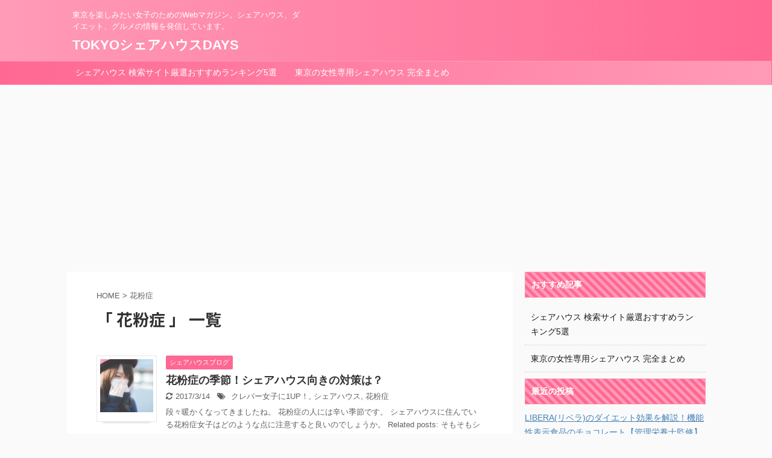

--- FILE ---
content_type: text/html; charset=UTF-8
request_url: http://www.women-sharehouse.com/tag/%E8%8A%B1%E7%B2%89%E7%97%87
body_size: 9220
content:
<!DOCTYPE html>
<!--[if lt IE 7]>
<html class="ie6" lang="ja"> <![endif]-->
<!--[if IE 7]>
<html class="i7" lang="ja"> <![endif]-->
<!--[if IE 8]>
<html class="ie" lang="ja"> <![endif]-->
<!--[if gt IE 8]><!-->
<html lang="ja" class="">
	<!--<![endif]-->
	<head prefix="og: http://ogp.me/ns# fb: http://ogp.me/ns/fb# article: http://ogp.me/ns/article#">
		<meta charset="UTF-8" >
		<meta name="viewport" content="width=device-width,initial-scale=1.0,user-scalable=no,viewport-fit=cover">
		<meta name="format-detection" content="telephone=no" >
		
					<meta name="robots" content="noindex,follow">
		
		<link rel="alternate" type="application/rss+xml" title="TOKYOシェアハウスDAYS RSS Feed" href="http://www.women-sharehouse.com/feed" />
		<link rel="pingback" href="http://www.women-sharehouse.com/xmlrpc.php" >
		<!--[if lt IE 9]>
		<script src="http://www.women-sharehouse.com/wp-content/themes/affinger5/js/html5shiv.js"></script>
		<![endif]-->
				<meta name='robots' content='max-image-preview:large' />
<title>花粉症 | TOKYOシェアハウスDAYS</title>

<!-- All in One SEO Pack 2.3.15.3 by Michael Torbert of Semper Fi Web Design[1006,1034] -->
<link rel="canonical" href="http://www.women-sharehouse.com/tag/%e8%8a%b1%e7%b2%89%e7%97%87" />
					
			<script type="text/javascript">
			(function(i,s,o,g,r,a,m){i['GoogleAnalyticsObject']=r;i[r]=i[r]||function(){
			(i[r].q=i[r].q||[]).push(arguments)},i[r].l=1*new Date();a=s.createElement(o),
			m=s.getElementsByTagName(o)[0];a.async=1;a.src=g;m.parentNode.insertBefore(a,m)
			})(window,document,'script','//www.google-analytics.com/analytics.js','ga');

			ga('create', 'UA-91307185-1', 'auto');
			
			ga('send', 'pageview');
			</script>
<!-- /all in one seo pack -->
<link rel='dns-prefetch' href='//ajax.googleapis.com' />
<link rel='dns-prefetch' href='//s.w.org' />
		<script type="text/javascript">
			window._wpemojiSettings = {"baseUrl":"https:\/\/s.w.org\/images\/core\/emoji\/13.0.1\/72x72\/","ext":".png","svgUrl":"https:\/\/s.w.org\/images\/core\/emoji\/13.0.1\/svg\/","svgExt":".svg","source":{"concatemoji":"http:\/\/www.women-sharehouse.com\/wp-includes\/js\/wp-emoji-release.min.js?ver=5.7"}};
			!function(e,a,t){var n,r,o,i=a.createElement("canvas"),p=i.getContext&&i.getContext("2d");function s(e,t){var a=String.fromCharCode;p.clearRect(0,0,i.width,i.height),p.fillText(a.apply(this,e),0,0);e=i.toDataURL();return p.clearRect(0,0,i.width,i.height),p.fillText(a.apply(this,t),0,0),e===i.toDataURL()}function c(e){var t=a.createElement("script");t.src=e,t.defer=t.type="text/javascript",a.getElementsByTagName("head")[0].appendChild(t)}for(o=Array("flag","emoji"),t.supports={everything:!0,everythingExceptFlag:!0},r=0;r<o.length;r++)t.supports[o[r]]=function(e){if(!p||!p.fillText)return!1;switch(p.textBaseline="top",p.font="600 32px Arial",e){case"flag":return s([127987,65039,8205,9895,65039],[127987,65039,8203,9895,65039])?!1:!s([55356,56826,55356,56819],[55356,56826,8203,55356,56819])&&!s([55356,57332,56128,56423,56128,56418,56128,56421,56128,56430,56128,56423,56128,56447],[55356,57332,8203,56128,56423,8203,56128,56418,8203,56128,56421,8203,56128,56430,8203,56128,56423,8203,56128,56447]);case"emoji":return!s([55357,56424,8205,55356,57212],[55357,56424,8203,55356,57212])}return!1}(o[r]),t.supports.everything=t.supports.everything&&t.supports[o[r]],"flag"!==o[r]&&(t.supports.everythingExceptFlag=t.supports.everythingExceptFlag&&t.supports[o[r]]);t.supports.everythingExceptFlag=t.supports.everythingExceptFlag&&!t.supports.flag,t.DOMReady=!1,t.readyCallback=function(){t.DOMReady=!0},t.supports.everything||(n=function(){t.readyCallback()},a.addEventListener?(a.addEventListener("DOMContentLoaded",n,!1),e.addEventListener("load",n,!1)):(e.attachEvent("onload",n),a.attachEvent("onreadystatechange",function(){"complete"===a.readyState&&t.readyCallback()})),(n=t.source||{}).concatemoji?c(n.concatemoji):n.wpemoji&&n.twemoji&&(c(n.twemoji),c(n.wpemoji)))}(window,document,window._wpemojiSettings);
		</script>
		<style type="text/css">
img.wp-smiley,
img.emoji {
	display: inline !important;
	border: none !important;
	box-shadow: none !important;
	height: 1em !important;
	width: 1em !important;
	margin: 0 .07em !important;
	vertical-align: -0.1em !important;
	background: none !important;
	padding: 0 !important;
}
</style>
	<link rel='stylesheet' id='yarppWidgetCss-css'  href='http://www.women-sharehouse.com/wp-content/plugins/yet-another-related-posts-plugin/style/widget.css?ver=5.7' type='text/css' media='all' />
<link rel='stylesheet' id='wp-block-library-css'  href='http://www.women-sharehouse.com/wp-includes/css/dist/block-library/style.min.css?ver=5.7' type='text/css' media='all' />
<link rel='stylesheet' id='ts_fab_css-css'  href='http://www.women-sharehouse.com/wp-content/plugins/fancier-author-box/css/ts-fab.min.css?ver=1.4' type='text/css' media='all' />
<link rel='stylesheet' id='pz-linkcard-css'  href='//www.women-sharehouse.com/wp-content/uploads/pz-linkcard/style.css?ver=5.7' type='text/css' media='all' />
<link rel='stylesheet' id='sb-type-std-css'  href='http://www.women-sharehouse.com/wp-content/plugins/speech-bubble/css/sb-type-std.css?ver=5.7' type='text/css' media='all' />
<link rel='stylesheet' id='sb-type-fb-css'  href='http://www.women-sharehouse.com/wp-content/plugins/speech-bubble/css/sb-type-fb.css?ver=5.7' type='text/css' media='all' />
<link rel='stylesheet' id='sb-type-fb-flat-css'  href='http://www.women-sharehouse.com/wp-content/plugins/speech-bubble/css/sb-type-fb-flat.css?ver=5.7' type='text/css' media='all' />
<link rel='stylesheet' id='sb-type-ln-css'  href='http://www.women-sharehouse.com/wp-content/plugins/speech-bubble/css/sb-type-ln.css?ver=5.7' type='text/css' media='all' />
<link rel='stylesheet' id='sb-type-ln-flat-css'  href='http://www.women-sharehouse.com/wp-content/plugins/speech-bubble/css/sb-type-ln-flat.css?ver=5.7' type='text/css' media='all' />
<link rel='stylesheet' id='sb-type-pink-css'  href='http://www.women-sharehouse.com/wp-content/plugins/speech-bubble/css/sb-type-pink.css?ver=5.7' type='text/css' media='all' />
<link rel='stylesheet' id='sb-type-rtail-css'  href='http://www.women-sharehouse.com/wp-content/plugins/speech-bubble/css/sb-type-rtail.css?ver=5.7' type='text/css' media='all' />
<link rel='stylesheet' id='sb-type-drop-css'  href='http://www.women-sharehouse.com/wp-content/plugins/speech-bubble/css/sb-type-drop.css?ver=5.7' type='text/css' media='all' />
<link rel='stylesheet' id='sb-type-think-css'  href='http://www.women-sharehouse.com/wp-content/plugins/speech-bubble/css/sb-type-think.css?ver=5.7' type='text/css' media='all' />
<link rel='stylesheet' id='sb-no-br-css'  href='http://www.women-sharehouse.com/wp-content/plugins/speech-bubble/css/sb-no-br.css?ver=5.7' type='text/css' media='all' />
<link rel='stylesheet' id='normalize-css'  href='http://www.women-sharehouse.com/wp-content/themes/affinger5/css/normalize.css?ver=1.5.9' type='text/css' media='all' />
<link rel='stylesheet' id='font-awesome-css'  href='http://www.women-sharehouse.com/wp-content/themes/affinger5/css/fontawesome/css/font-awesome.min.css?ver=4.7.0' type='text/css' media='all' />
<link rel='stylesheet' id='font-awesome-animation-css'  href='http://www.women-sharehouse.com/wp-content/themes/affinger5/css/fontawesome/css/font-awesome-animation.min.css?ver=5.7' type='text/css' media='all' />
<link rel='stylesheet' id='st_svg-css'  href='http://www.women-sharehouse.com/wp-content/themes/affinger5/st_svg/style.css?ver=5.7' type='text/css' media='all' />
<link rel='stylesheet' id='slick-css'  href='http://www.women-sharehouse.com/wp-content/themes/affinger5/vendor/slick/slick.css?ver=1.8.0' type='text/css' media='all' />
<link rel='stylesheet' id='slick-theme-css'  href='http://www.women-sharehouse.com/wp-content/themes/affinger5/vendor/slick/slick-theme.css?ver=1.8.0' type='text/css' media='all' />
<link rel='stylesheet' id='fonts-googleapis-notosansjp-css'  href='//fonts.googleapis.com/earlyaccess/notosansjp.css?ver=5.7' type='text/css' media='all' />
<link rel='stylesheet' id='fonts-googleapis-lato700-css'  href='//fonts.googleapis.com/css?family=Lato%3A700&#038;ver=5.7' type='text/css' media='all' />
<link rel='stylesheet' id='fonts-googleapis-montserrat-css'  href='//fonts.googleapis.com/css?family=Montserrat%3A400&#038;ver=5.7' type='text/css' media='all' />
<link rel='stylesheet' id='style-css'  href='http://www.women-sharehouse.com/wp-content/themes/affinger5/style.css?ver=5.7' type='text/css' media='all' />
<link rel='stylesheet' id='child-style-css'  href='http://www.women-sharehouse.com/wp-content/themes/affinger5-child/style.css?ver=5.7' type='text/css' media='all' />
<link rel='stylesheet' id='single-css'  href='http://www.women-sharehouse.com/wp-content/themes/affinger5/st-rankcss.php' type='text/css' media='all' />
<link rel='stylesheet' id='wordpress-popular-posts-css'  href='http://www.women-sharehouse.com/wp-content/plugins/wordpress-popular-posts/style/wpp.css?ver=3.3.4' type='text/css' media='all' />
<link rel='stylesheet' id='yarpp-thumbnails-yarpp-thumbnail-css'  href='http://www.women-sharehouse.com/wp-content/plugins/yet-another-related-posts-plugin/includes/styles_thumbnails.css.php?width=120&#038;height=120&#038;ver=4.4' type='text/css' media='all' />
<link rel='stylesheet' id='st-themecss-css'  href='http://www.women-sharehouse.com/wp-content/themes/affinger5/st-themecss-loader.php?ver=5.7' type='text/css' media='all' />
<script type='text/javascript' src='//ajax.googleapis.com/ajax/libs/jquery/1.11.3/jquery.min.js?ver=1.11.3' id='jquery-js'></script>
<script type='text/javascript' src='http://www.women-sharehouse.com/wp-content/plugins/fancier-author-box/js/ts-fab.min.js?ver=1.4' id='ts_fab_js-js'></script>
<link rel="https://api.w.org/" href="http://www.women-sharehouse.com/wp-json/" /><link rel="alternate" type="application/json" href="http://www.women-sharehouse.com/wp-json/wp/v2/tags/21" /><meta name="robots" content="noindex, follow" />
<script data-ad-client="ca-pub-8947999664762859" async src="https://pagead2.googlesyndication.com/pagead/js/adsbygoogle.js"></script>
<style type="text/css">.recentcomments a{display:inline !important;padding:0 !important;margin:0 !important;}</style>
<!-- BEGIN: WP Social Bookmarking Light HEAD -->


<script>
    (function (d, s, id) {
        var js, fjs = d.getElementsByTagName(s)[0];
        if (d.getElementById(id)) return;
        js = d.createElement(s);
        js.id = id;
        js.src = "//connect.facebook.net/en_US/sdk.js#xfbml=1&version=v2.7";
        fjs.parentNode.insertBefore(js, fjs);
    }(document, 'script', 'facebook-jssdk'));
</script>

<style type="text/css">
    .wp_social_bookmarking_light{
    border: 0 !important;
    padding: 10px 0 20px 0 !important;
    margin: 0 !important;
}
.wp_social_bookmarking_light div{
    float: left !important;
    border: 0 !important;
    padding: 0 !important;
    margin: 0 5px 0px 0 !important;
    min-height: 30px !important;
    line-height: 18px !important;
    text-indent: 0 !important;
}
.wp_social_bookmarking_light img{
    border: 0 !important;
    padding: 0;
    margin: 0;
    vertical-align: top !important;
}
.wp_social_bookmarking_light_clear{
    clear: both !important;
}
#fb-root{
    display: none;
}
.wsbl_twitter{
    width: 100px;
}
.wsbl_facebook_like iframe{
    max-width: none !important;
}
.wsbl_pinterest a{
    border: 0px !important;
}
</style>
<!-- END: WP Social Bookmarking Light HEAD -->
			<script>
		(function (i, s, o, g, r, a, m) {
			i['GoogleAnalyticsObject'] = r;
			i[r] = i[r] || function () {
					(i[r].q = i[r].q || []).push(arguments)
				}, i[r].l = 1 * new Date();
			a = s.createElement(o),
				m = s.getElementsByTagName(o)[0];
			a.async = 1;
			a.src = g;
			m.parentNode.insertBefore(a, m)
		})(window, document, 'script', '//www.google-analytics.com/analytics.js', 'ga');

		ga('create', 'UA-UA-91307185-1', 'auto');
		ga('send', 'pageview');

	</script>
					


<script>
jQuery(function(){
    jQuery('.st-btn-open').click(function(){
        jQuery(this).next('.st-slidebox').stop(true, true).slideToggle();
    });
});
</script>
	<script>
		jQuery(function(){
		jQuery('.post h2 , .h2modoki').wrapInner('<span class="st-dash-design"></span>');
		}) 
	</script>

<script>
	jQuery(function(){
		jQuery("#toc_container:not(:has(ul ul))").addClass("only-toc");
		jQuery(".st-ac-box ul:has(.cat-item)").each(function(){
			jQuery(this).addClass("st-ac-cat");
		});
	});
</script>

<script>
	jQuery(function(){
					});
</script>
			</head>
	<body class="archive tag tag-21 not-front-page" >
				<div id="st-ami">
				<div id="wrapper" class="">
				<div id="wrapper-in">
					<header id="">
						<div id="headbox-bg">
							<div class="clearfix" id="headbox">
										<nav id="s-navi" class="pcnone">
			<dl class="acordion">
				<dt class="trigger">
					<p class="acordion_button"><span class="op"><i class="fa st-svg-menu"></i></span></p>
		
					<!-- 追加メニュー -->
					
					<!-- 追加メニュー2 -->
					
						</dt>

				<dd class="acordion_tree">
					<div class="acordion_tree_content">

						

														<div class="menu"><ul>
<li class="page_item page-item-19"><a href="http://www.women-sharehouse.com/sharehouse-ranking"><span class="menu-item-label">シェアハウス 検索サイト厳選おすすめランキング5選</span></a></li>
<li class="page_item page-item-229"><a href="http://www.women-sharehouse.com/sharehouse-matome"><span class="menu-item-label">東京の女性専用シェアハウス 完全まとめ</span></a></li>
</ul></div>
							<div class="clear"></div>

						
					</div>
				</dd>
			</dl>
		</nav>
										<div id="header-l">
										
            
			
				<!-- キャプション -->
				                
					              		 	 <p class="descr sitenametop">
               		     	東京を楽しみたい女子のためのWebマガジン。シェアハウス、ダイエット、グルメの情報を発信しています。               			 </p>
					                    
				                
				<!-- ロゴ又はブログ名 -->
				              		  <p class="sitename"><a href="http://www.women-sharehouse.com/">
                  		                      		    TOKYOシェアハウスDAYS                   		               		  </a></p>
            					<!-- ロゴ又はブログ名ここまで -->

			    
		
    									</div><!-- /#header-l -->
								<div id="header-r" class="smanone">
																		
								</div><!-- /#header-r -->
							</div><!-- /#headbox-bg -->
						</div><!-- /#headbox clearfix -->
						
						
											
<div id="gazou-wide">
			<div id="st-menubox">
			<div id="st-menuwide">
				<nav class="menu"><ul>
<li class="page_item page-item-19"><a href="http://www.women-sharehouse.com/sharehouse-ranking">シェアハウス 検索サイト厳選おすすめランキング5選</a></li>
<li class="page_item page-item-229"><a href="http://www.women-sharehouse.com/sharehouse-matome">東京の女性専用シェアハウス 完全まとめ</a></li>
</ul></nav>
			</div>
		</div>
				</div>
					
					
					</header>

					

					<div id="content-w">

					
					
<div id="content" class="clearfix">
	<div id="contentInner">
		<main >
			<article>
				<!--ぱんくず -->
									<div id="breadcrumb">
					<ol>
						<li><a href="http://www.women-sharehouse.com"><span>HOME</span></a> > </li>
						<li>花粉症</li>
					</ol>
					</div>
								<!--/ ぱんくず -->
				<!--ループ開始-->
				<h1 class="entry-title">「
											花粉症										」 一覧 </h1>
				<div class="kanren ">
						<dl class="clearfix">
			<dt><a href="http://www.women-sharehouse.com/blog/hayfever">
											<img width="150" height="150" src="http://www.women-sharehouse.com/wp-content/uploads/2017/03/SAYA160105202992_TP_V-150x150.jpg" class="attachment-thumbnail size-thumbnail wp-post-image" alt="" loading="lazy" srcset="http://www.women-sharehouse.com/wp-content/uploads/2017/03/SAYA160105202992_TP_V-150x150.jpg 150w, http://www.women-sharehouse.com/wp-content/uploads/2017/03/SAYA160105202992_TP_V-60x60.jpg 60w, http://www.women-sharehouse.com/wp-content/uploads/2017/03/SAYA160105202992_TP_V-235x235.jpg 235w, http://www.women-sharehouse.com/wp-content/uploads/2017/03/SAYA160105202992_TP_V-255x255.jpg 255w" sizes="(max-width: 150px) 100vw, 150px" />									</a></dt>
			<dd>
				
		<p class="st-catgroup itiran-category">
		<a href="http://www.women-sharehouse.com/category/blog" title="View all posts in シェアハウスブログ" rel="category tag"><span class="catname st-catid5">シェアハウスブログ</span></a>		</p>

				<h3><a href="http://www.women-sharehouse.com/blog/hayfever">
						花粉症の季節！シェアハウス向きの対策は？					</a></h3>

					<div class="blog_info">
		<p>
							<i class="fa fa-refresh"></i>2017/3/14						&nbsp;<span class="pcone">
					<i class="fa fa-tags"></i>&nbsp;<a href="http://www.women-sharehouse.com/tag/clever" rel="tag">クレバー女子に1UP！</a>, <a href="http://www.women-sharehouse.com/tag/share-house" rel="tag">シェアハウス</a>, <a href="http://www.women-sharehouse.com/tag/%e8%8a%b1%e7%b2%89%e7%97%87" rel="tag">花粉症</a>			</span></p>
	</div>

					<div class="st-excerpt smanone">
		<p>段々暖かくなってきましたね。 花粉症の人には辛い季節です。 シェアハウスに住んでいる花粉症女子はどのような点に注意すると良いのでしょうか。 Related posts: そもそもシェアハウスって何？個 ... </p>
	</div>

			</dd>
		</dl>
						<dl class="clearfix">
			<dt><a href="http://www.women-sharehouse.com/recipe/pasta">
											<img width="150" height="150" src="http://www.women-sharehouse.com/wp-content/uploads/2017/02/IMG_7395-150x150.jpg" class="attachment-thumbnail size-thumbnail wp-post-image" alt="" loading="lazy" srcset="http://www.women-sharehouse.com/wp-content/uploads/2017/02/IMG_7395-150x150.jpg 150w, http://www.women-sharehouse.com/wp-content/uploads/2017/02/IMG_7395-60x60.jpg 60w, http://www.women-sharehouse.com/wp-content/uploads/2017/02/IMG_7395-235x235.jpg 235w, http://www.women-sharehouse.com/wp-content/uploads/2017/02/IMG_7395-255x255.jpg 255w" sizes="(max-width: 150px) 100vw, 150px" />									</a></dt>
			<dd>
				
		<p class="st-catgroup itiran-category">
		<a href="http://www.women-sharehouse.com/category/recipe" title="View all posts in 管理栄養士監修レシピ" rel="category tag"><span class="catname st-catid6">管理栄養士監修レシピ</span></a>		</p>

				<h3><a href="http://www.women-sharehouse.com/recipe/pasta">
						パスタを2分で茹でる！シェアハウスで便利な時短レシピ【管理栄養士監修】					</a></h3>

					<div class="blog_info">
		<p>
							<i class="fa fa-refresh"></i>2017/3/14						&nbsp;<span class="pcone">
					<i class="fa fa-tags"></i>&nbsp;<a href="http://www.women-sharehouse.com/tag/share-house" rel="tag">シェアハウス</a>, <a href="http://www.women-sharehouse.com/tag/positive" rel="tag">ポジティブ女子に1UP！</a>, <a href="http://www.women-sharehouse.com/tag/%e4%bd%8e%e3%82%ab%e3%83%ad%e3%83%aa%e3%83%bc" rel="tag">低カロリー</a>, <a href="http://www.women-sharehouse.com/tag/%e6%9d%b1%e4%ba%ac" rel="tag">東京</a>, <a href="http://www.women-sharehouse.com/tag/nutrition" rel="tag">栄養情報</a>, <a href="http://www.women-sharehouse.com/tag/%e8%8a%b1%e7%b2%89%e7%97%87" rel="tag">花粉症</a>, <a href="http://www.women-sharehouse.com/tag/%e9%83%bd%e5%86%85" rel="tag">都内</a>, <a href="http://www.women-sharehouse.com/tag/prevention-of-cold" rel="tag">風邪予防</a>			</span></p>
	</div>

					<div class="st-excerpt smanone">
		<p>シェアハウスではキッチンが共用です。 節約のためにも、料理の腕を上げるためにも、自炊はしたい！ でも、あまり長い時間コンロやシンクを占領すると、シェアメイトの迷惑になってしまうかも… そんな悩みを抱え ... </p>
	</div>

			</dd>
		</dl>
	</div>
					<div class="st-pagelink">
		<div class="st-pagelink-in">
				</div>
	</div>
			</article>
		</main>
	</div>
	<!-- /#contentInner -->
	<div id="side">
	<aside>

					<div class="side-topad">
				<div id="pages-7" class="ad widget_pages"><p class="st-widgets-title"><span>おすすめ記事</span></p>
			<ul>
				<li class="page_item page-item-19"><a href="http://www.women-sharehouse.com/sharehouse-ranking">シェアハウス 検索サイト厳選おすすめランキング5選</a></li>
<li class="page_item page-item-229"><a href="http://www.women-sharehouse.com/sharehouse-matome">東京の女性専用シェアハウス 完全まとめ</a></li>
			</ul>

			</div>
		<div id="recent-posts-2" class="ad widget_recent_entries">
		<p class="st-widgets-title"><span>最近の投稿</span></p>
		<ul>
											<li>
					<a href="http://www.women-sharehouse.com/review/libera">LIBERA(リベラ)のダイエット効果を解説！機能性表示食品のチョコレート【管理栄養士監修】</a>
									</li>
											<li>
					<a href="http://www.women-sharehouse.com/nuturition-column/vegi">究極に手軽な野菜摂取量の増やし方【管理栄養士監修】</a>
									</li>
											<li>
					<a href="http://www.women-sharehouse.com/blog/comv">コンビニご飯でも栄養バランス食！管理栄養士監修</a>
									</li>
											<li>
					<a href="http://www.women-sharehouse.com/blog/crepe">ウェルカムパーティにクレープ作りが最適な理由３つ！シェアハウスイベントはこれで決まり！</a>
									</li>
											<li>
					<a href="http://www.women-sharehouse.com/nuturition-column/brunch">休日は朝起きれない…ダイエッターがブランチのときに気をつけること【管理栄養士監修】</a>
									</li>
											<li>
					<a href="http://www.women-sharehouse.com/nuturition-column/shortcutpasta">ショートパスタが低糖質ダイエットに役立つ？意外なメリット【管理栄養士監修】</a>
									</li>
											<li>
					<a href="http://www.women-sharehouse.com/review/haagen-dazs2017-sesami">ハーゲンダッツ【期間限定】華もち「ごま胡桃」レビュー</a>
									</li>
											<li>
					<a href="http://www.women-sharehouse.com/review/haagen-dazs2017-kinako">ハーゲンダッツ【期間限定】華もち「きなこ黒みつ」レビュー</a>
									</li>
											<li>
					<a href="http://www.women-sharehouse.com/nuturition-column/pasta-2">ダイエット中でも太らないパスタの食べ方【管理栄養士監修】</a>
									</li>
											<li>
					<a href="http://www.women-sharehouse.com/nuturition-column/ramen">ダイエット中でもOK！太らない「ラーメン」の食べ方【管理栄養士監修】</a>
									</li>
					</ul>

		</div>			</div>
		
					<div class="kanren ">
										<dl class="clearfix">
				<dt><a href="http://www.women-sharehouse.com/review/libera">
													<img width="150" height="150" src="http://www.women-sharehouse.com/wp-content/uploads/2017/03/IMG_7932-e1490105647163-150x150.jpg" class="attachment-thumbnail size-thumbnail wp-post-image" alt="" loading="lazy" srcset="http://www.women-sharehouse.com/wp-content/uploads/2017/03/IMG_7932-e1490105647163-150x150.jpg 150w, http://www.women-sharehouse.com/wp-content/uploads/2017/03/IMG_7932-e1490105647163-120x120.jpg 120w" sizes="(max-width: 150px) 100vw, 150px" />											</a></dt>
				<dd>
					
		<p class="st-catgroup itiran-category">
		<a href="http://www.women-sharehouse.com/category/review" title="View all posts in 商品レビュー" rel="category tag"><span class="catname st-catid22">商品レビュー</span></a>		</p>

						<div class="blog_info">
					<p>2021/3/29</p>
			</div>
					<h5 class="kanren-t"><a href="http://www.women-sharehouse.com/review/libera">LIBERA(リベラ)のダイエット効果を解説！機能性表示食品のチョコレート【管理栄養士監修】</a></h5>

			
				</dd>
			</dl>
								<dl class="clearfix">
				<dt><a href="http://www.women-sharehouse.com/nuturition-column/vegi">
													<img width="150" height="150" src="http://www.women-sharehouse.com/wp-content/uploads/2017/03/IMG_3204-150x150.jpg" class="attachment-thumbnail size-thumbnail wp-post-image" alt="" loading="lazy" />											</a></dt>
				<dd>
					
		<p class="st-catgroup itiran-category">
		<a href="http://www.women-sharehouse.com/category/nuturition-column" title="View all posts in 管理栄養士監修コラム" rel="category tag"><span class="catname st-catid7">管理栄養士監修コラム</span></a>		</p>

						<div class="blog_info">
					<p>2020/8/6</p>
			</div>
					<h5 class="kanren-t"><a href="http://www.women-sharehouse.com/nuturition-column/vegi">究極に手軽な野菜摂取量の増やし方【管理栄養士監修】</a></h5>

			
				</dd>
			</dl>
								<dl class="clearfix">
				<dt><a href="http://www.women-sharehouse.com/blog/comv">
													<img width="150" height="150" src="http://www.women-sharehouse.com/wp-content/uploads/2017/04/aaf9656201b7869bbc09c8ee2f910ddc-500x332-150x150.jpg" class="attachment-thumbnail size-thumbnail wp-post-image" alt="" loading="lazy" srcset="http://www.women-sharehouse.com/wp-content/uploads/2017/04/aaf9656201b7869bbc09c8ee2f910ddc-500x332-150x150.jpg 150w, http://www.women-sharehouse.com/wp-content/uploads/2017/04/aaf9656201b7869bbc09c8ee2f910ddc-500x332-120x120.jpg 120w" sizes="(max-width: 150px) 100vw, 150px" />											</a></dt>
				<dd>
					
		<p class="st-catgroup itiran-category">
		<a href="http://www.women-sharehouse.com/category/blog" title="View all posts in シェアハウスブログ" rel="category tag"><span class="catname st-catid5">シェアハウスブログ</span></a> <a href="http://www.women-sharehouse.com/category/nuturition-column" title="View all posts in 管理栄養士監修コラム" rel="category tag"><span class="catname st-catid7">管理栄養士監修コラム</span></a>		</p>

						<div class="blog_info">
					<p>2020/1/23</p>
			</div>
					<h5 class="kanren-t"><a href="http://www.women-sharehouse.com/blog/comv">コンビニご飯でも栄養バランス食！管理栄養士監修</a></h5>

			
				</dd>
			</dl>
								<dl class="clearfix">
				<dt><a href="http://www.women-sharehouse.com/blog/crepe">
													<img width="150" height="150" src="http://www.women-sharehouse.com/wp-content/uploads/2017/04/IMG_8892-e1492832759769-150x150.jpg" class="attachment-thumbnail size-thumbnail wp-post-image" alt="" loading="lazy" srcset="http://www.women-sharehouse.com/wp-content/uploads/2017/04/IMG_8892-e1492832759769-150x150.jpg 150w, http://www.women-sharehouse.com/wp-content/uploads/2017/04/IMG_8892-e1492832759769-120x120.jpg 120w" sizes="(max-width: 150px) 100vw, 150px" />											</a></dt>
				<dd>
					
		<p class="st-catgroup itiran-category">
		<a href="http://www.women-sharehouse.com/category/blog" title="View all posts in シェアハウスブログ" rel="category tag"><span class="catname st-catid5">シェアハウスブログ</span></a>		</p>

						<div class="blog_info">
					<p>2020/8/6</p>
			</div>
					<h5 class="kanren-t"><a href="http://www.women-sharehouse.com/blog/crepe">ウェルカムパーティにクレープ作りが最適な理由３つ！シェアハウスイベントはこれで決まり！</a></h5>

			
				</dd>
			</dl>
								<dl class="clearfix">
				<dt><a href="http://www.women-sharehouse.com/nuturition-column/brunch">
													<img width="150" height="150" src="http://www.women-sharehouse.com/wp-content/uploads/2017/03/kitchen-752254_960_720-150x150.jpg" class="attachment-thumbnail size-thumbnail wp-post-image" alt="" loading="lazy" srcset="http://www.women-sharehouse.com/wp-content/uploads/2017/03/kitchen-752254_960_720-150x150.jpg 150w, http://www.women-sharehouse.com/wp-content/uploads/2017/03/kitchen-752254_960_720-78x78.jpg 78w, http://www.women-sharehouse.com/wp-content/uploads/2017/03/kitchen-752254_960_720-230x230.jpg 230w, http://www.women-sharehouse.com/wp-content/uploads/2017/03/kitchen-752254_960_720-251x250.jpg 251w" sizes="(max-width: 150px) 100vw, 150px" />											</a></dt>
				<dd>
					
		<p class="st-catgroup itiran-category">
		<a href="http://www.women-sharehouse.com/category/nuturition-column" title="View all posts in 管理栄養士監修コラム" rel="category tag"><span class="catname st-catid7">管理栄養士監修コラム</span></a>		</p>

						<div class="blog_info">
					<p>2020/8/6</p>
			</div>
					<h5 class="kanren-t"><a href="http://www.women-sharehouse.com/nuturition-column/brunch">休日は朝起きれない…ダイエッターがブランチのときに気をつけること【管理栄養士監修】</a></h5>

			
				</dd>
			</dl>
				</div>		
					<div id="mybox">
				
		<div id="recent-posts-2" class="ad widget_recent_entries">
		<h4 class="menu_underh2"><span>最近の投稿</span></h4>
		<ul>
											<li>
					<a href="http://www.women-sharehouse.com/review/libera">LIBERA(リベラ)のダイエット効果を解説！機能性表示食品のチョコレート【管理栄養士監修】</a>
									</li>
											<li>
					<a href="http://www.women-sharehouse.com/nuturition-column/vegi">究極に手軽な野菜摂取量の増やし方【管理栄養士監修】</a>
									</li>
											<li>
					<a href="http://www.women-sharehouse.com/blog/comv">コンビニご飯でも栄養バランス食！管理栄養士監修</a>
									</li>
											<li>
					<a href="http://www.women-sharehouse.com/blog/crepe">ウェルカムパーティにクレープ作りが最適な理由３つ！シェアハウスイベントはこれで決まり！</a>
									</li>
											<li>
					<a href="http://www.women-sharehouse.com/nuturition-column/brunch">休日は朝起きれない…ダイエッターがブランチのときに気をつけること【管理栄養士監修】</a>
									</li>
											<li>
					<a href="http://www.women-sharehouse.com/nuturition-column/shortcutpasta">ショートパスタが低糖質ダイエットに役立つ？意外なメリット【管理栄養士監修】</a>
									</li>
											<li>
					<a href="http://www.women-sharehouse.com/review/haagen-dazs2017-sesami">ハーゲンダッツ【期間限定】華もち「ごま胡桃」レビュー</a>
									</li>
											<li>
					<a href="http://www.women-sharehouse.com/review/haagen-dazs2017-kinako">ハーゲンダッツ【期間限定】華もち「きなこ黒みつ」レビュー</a>
									</li>
											<li>
					<a href="http://www.women-sharehouse.com/nuturition-column/pasta-2">ダイエット中でも太らないパスタの食べ方【管理栄養士監修】</a>
									</li>
											<li>
					<a href="http://www.women-sharehouse.com/nuturition-column/ramen">ダイエット中でもOK！太らない「ラーメン」の食べ方【管理栄養士監修】</a>
									</li>
					</ul>

		</div><div id="categories-2" class="ad widget_categories"><h4 class="menu_underh2"><span>カテゴリー</span></h4>
			<ul>
					<li class="cat-item cat-item-5"><a href="http://www.women-sharehouse.com/category/blog" ><span class="cat-item-label">シェアハウスブログ</span></a>
</li>
	<li class="cat-item cat-item-22"><a href="http://www.women-sharehouse.com/category/review" ><span class="cat-item-label">商品レビュー</span></a>
</li>
	<li class="cat-item cat-item-7"><a href="http://www.women-sharehouse.com/category/nuturition-column" ><span class="cat-item-label">管理栄養士監修コラム</span></a>
</li>
	<li class="cat-item cat-item-6"><a href="http://www.women-sharehouse.com/category/recipe" ><span class="cat-item-label">管理栄養士監修レシピ</span></a>
</li>
			</ul>

			</div>			</div>
		
		<div id="scrollad">
						<!--ここにgoogleアドセンスコードを貼ると規約違反になるので注意して下さい-->
	<div id="meta-2" class="ad widget_meta"><h4 class="menu_underh2" style="text-align:left;"><span>メタ情報</span></h4>
		<ul>
						<li><a href="http://www.women-sharehouse.com/wp-login.php">ログイン</a></li>
			<li><a href="http://www.women-sharehouse.com/feed">投稿フィード</a></li>
			<li><a href="http://www.women-sharehouse.com/comments/feed">コメントフィード</a></li>

			<li><a href="https://ja.wordpress.org/">WordPress.org</a></li>
		</ul>

		</div><div id="recent-comments-2" class="ad widget_recent_comments"><h4 class="menu_underh2" style="text-align:left;"><span>最近のコメント</span></h4><ul id="recentcomments-2"></ul></div><div id="archives-2" class="ad widget_archive"><h4 class="menu_underh2" style="text-align:left;"><span>アーカイブ</span></h4>
			<ul>
					<li><a href='http://www.women-sharehouse.com/2021/03'>2021年3月</a></li>
	<li><a href='http://www.women-sharehouse.com/2020/01'>2020年1月</a></li>
	<li><a href='http://www.women-sharehouse.com/2018/01'>2018年1月</a></li>
	<li><a href='http://www.women-sharehouse.com/2017/04'>2017年4月</a></li>
	<li><a href='http://www.women-sharehouse.com/2017/03'>2017年3月</a></li>
	<li><a href='http://www.women-sharehouse.com/2017/02'>2017年2月</a></li>
			</ul>

			</div>			
		</div>
	</aside>
</div>
<!-- /#side -->
</div>
<!--/#content -->
</div><!-- /contentw -->
<footer>
<div id="footer">
<div id="footer-in">

	<!-- フッターのメインコンテンツ -->
	<h3 class="footerlogo">
	<!-- ロゴ又はブログ名 -->
			<a href="http://www.women-sharehouse.com/">
										TOKYOシェアハウスDAYS								</a>
		</h3>
			<p>
			<a href="http://www.women-sharehouse.com/">東京を楽しみたい女子のためのWebマガジン。シェアハウス、ダイエット、グルメの情報を発信しています。</a>
		</p>
			
</div>

</div>
</footer>
</div>
<!-- /#wrapperin -->
</div>
<!-- /#wrapper -->
</div><!-- /#st-ami -->
<p class="copyr" data-copyr>Copyright&copy; TOKYOシェアハウスDAYS ,  2026 All&ensp;Rights Reserved Powered by <a href="http://manualstinger.com/cr" rel="nofollow">AFFINGER5</a>.</p>
<!-- BEGIN: WP Social Bookmarking Light FOOTER -->
    <script>!function(d,s,id){var js,fjs=d.getElementsByTagName(s)[0],p=/^http:/.test(d.location)?'http':'https';if(!d.getElementById(id)){js=d.createElement(s);js.id=id;js.src=p+'://platform.twitter.com/widgets.js';fjs.parentNode.insertBefore(js,fjs);}}(document, 'script', 'twitter-wjs');</script>


<!-- END: WP Social Bookmarking Light FOOTER -->
<link rel='stylesheet' id='yarppRelatedCss-css'  href='http://www.women-sharehouse.com/wp-content/plugins/yet-another-related-posts-plugin/style/related.css?ver=5.7' type='text/css' media='all' />
<script type='text/javascript' src='http://www.women-sharehouse.com/wp-content/themes/affinger5/vendor/slick/slick.js?ver=1.5.9' id='slick-js'></script>
<script type='text/javascript' id='base-js-extra'>
/* <![CDATA[ */
var ST = {"expand_accordion_menu":"","sidemenu_accordion":"","is_mobile":""};
/* ]]> */
</script>
<script type='text/javascript' src='http://www.women-sharehouse.com/wp-content/themes/affinger5/js/base.js?ver=5.7' id='base-js'></script>
<script type='text/javascript' src='http://www.women-sharehouse.com/wp-content/themes/affinger5/js/scroll.js?ver=5.7' id='scroll-js'></script>
<script type='text/javascript' src='http://www.women-sharehouse.com/wp-content/themes/affinger5/js/jquery.tubular.1.0.js?ver=5.7' id='jquery.tubular-js'></script>
<script type='text/javascript' src='http://www.women-sharehouse.com/wp-includes/js/wp-embed.min.js?ver=5.7' id='wp-embed-js'></script>
	<script>
		(function (window, document, $, undefined) {
			'use strict';

			$(function () {
				var s = $('[data-copyr]'), t = $('#footer-in');
				
				s.length && t.length && t.append(s);
			});
		}(window, window.document, jQuery));
	</script>		<div id="page-top"><a href="#wrapper" class="fa fa-angle-up"></a></div>
	</body></html>


--- FILE ---
content_type: text/html; charset=utf-8
request_url: https://www.google.com/recaptcha/api2/aframe
body_size: 265
content:
<!DOCTYPE HTML><html><head><meta http-equiv="content-type" content="text/html; charset=UTF-8"></head><body><script nonce="MPtE1jH5gYDzbEaogppClg">/** Anti-fraud and anti-abuse applications only. See google.com/recaptcha */ try{var clients={'sodar':'https://pagead2.googlesyndication.com/pagead/sodar?'};window.addEventListener("message",function(a){try{if(a.source===window.parent){var b=JSON.parse(a.data);var c=clients[b['id']];if(c){var d=document.createElement('img');d.src=c+b['params']+'&rc='+(localStorage.getItem("rc::a")?sessionStorage.getItem("rc::b"):"");window.document.body.appendChild(d);sessionStorage.setItem("rc::e",parseInt(sessionStorage.getItem("rc::e")||0)+1);localStorage.setItem("rc::h",'1770149877863');}}}catch(b){}});window.parent.postMessage("_grecaptcha_ready", "*");}catch(b){}</script></body></html>

--- FILE ---
content_type: text/plain
request_url: https://www.google-analytics.com/j/collect?v=1&_v=j102&a=357337162&t=pageview&_s=1&dl=http%3A%2F%2Fwww.women-sharehouse.com%2Ftag%2F%25E8%258A%25B1%25E7%25B2%2589%25E7%2597%2587&ul=en-us%40posix&dt=%E8%8A%B1%E7%B2%89%E7%97%87%20%7C%20TOKYO%E3%82%B7%E3%82%A7%E3%82%A2%E3%83%8F%E3%82%A6%E3%82%B9DAYS&sr=1280x720&vp=1280x720&_u=IEBAAEABAAAAACAAI~&jid=1059846926&gjid=1897144758&cid=358918990.1770149876&tid=UA-91307185-1&_gid=622445829.1770149876&_r=1&_slc=1&z=1797773552
body_size: -287
content:
2,cG-7BZ2X4XQJ2